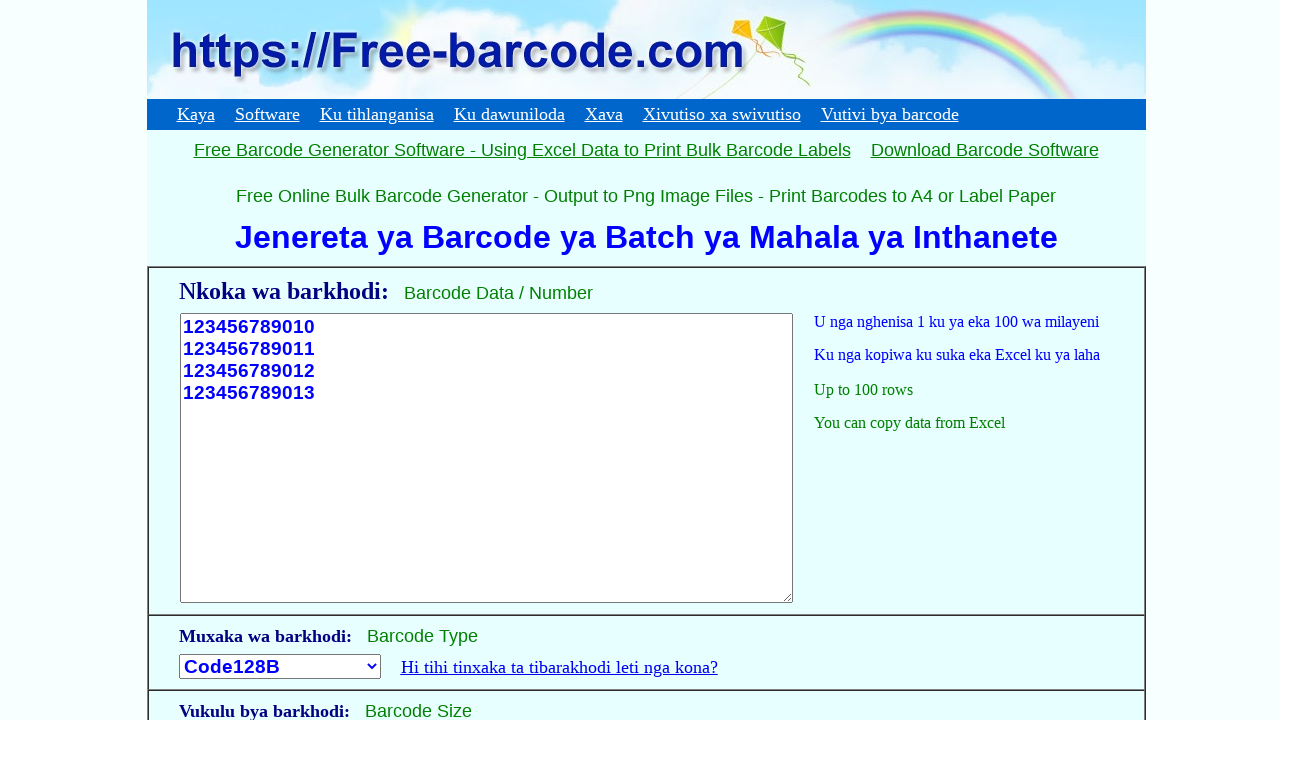

--- FILE ---
content_type: text/html
request_url: https://free-barcode.com/barcodedzg/index.asp
body_size: 51129
content:
<html>

<head>
<title>Jenereta ya Barcode ya Batch ya Mahala ya Inthanete</title>
<META name="keywords" CONTENT="Barcode, khodi ya QR, jeneretara ya mahala ya tibarkhodi ya inthanete, ku tsarisiwa ka tibarkhodi ta EAN, khodi ya tibarkhodi ya mahala, barkhodi ya inthanete, ku dawuniloda ka tibarkhodi">
<META name="description" CONTENT="Jenereta ya tibarkhodi ya mahala ya inthanete, yi tirhisa datha ya Excel ku tumbuluxa tibarkhodi hi swiyenge, yi seketela tinxaka ta tibarkhodi leti tirhisiwaka ngopfu, ku katsa na UPC, Code128, Code39, EAN, ISBN, PDF417, QR Code na tinxaka tin'wana ta 36 ta tibarkhodi">
<link rel="shortcut icon" href="images/barcode.ico" type="image/x-icon">
<link rel="canonical" href="https://free-barcode.com/barcodedzg/index.asp"/>
<!-- Global Site Tag (gtag.js) - Google Analytics -->
<script async src="https://www.googletagmanager.com/gtag/js?id=UA-107347873-2"></script>
<script>
  window.dataLayer = window.dataLayer || [];
  function gtag(){dataLayer.push(arguments)};
  gtag('js', new Date());

  gtag('config', 'UA-107347873-2');
</script>
<meta http-equiv="Content-Type" content="text/html; charset=utf-8">
</head>

<body topmargin="0" leftmargin="0" rightmargin="0" bottommargin="0">
	
<table border="0" width="101%" cellspacing="0" cellpadding="0" id="table1" bgcolor="#F7FFFF">
	<tr>
		<td align="center" valign="top">
		<table border="0" width="999" cellspacing="0" cellpadding="0" id="table2" height="136">
			<tr>
				<td background="images/barcodetitle.jpg" height="99"><a name="Home"></a></td>
			</tr>
			<tr>
				<td height="28" bgcolor="#0066CC">
				<p style="margin-left: 30px; margin-top: 5px; margin-bottom: 5px">
				<font color="#FFFFFF" size="4">
				<a target="_blank" href="https://Free-Barcode.com">
				<font color="#FFFFFF">Kaya</font></a>&nbsp;&nbsp;&nbsp;
				<a target="_blank" href="https://free-barcode.com/NewProVersion.asp?ff=DZG">
				<font color="#FFFFFF">Software</font></a>&nbsp;&nbsp;&nbsp;
				<a href="#contact"><font color="#FFFFFF">Ku tihlanganisa</font></a>&nbsp;&nbsp;&nbsp;
				<a target="_blank" href="https://free-barcode.com/download.asp?ff=DZG">
				<font color="#FFFFFF">Ku dawuniloda</font></a>&nbsp;&nbsp;&nbsp;
				<a target="_blank" href="https://free-barcode.com/buynow.asp?ff=DZG">
				<font color="#FFFFFF">Xava</font></a>&nbsp;&nbsp;&nbsp;
				<a target="_blank" href="https://free-barcode.com/faq.asp?ff=DZG">
				<font color="#FFFFFF">Xivutiso xa swivutiso</font></a>&nbsp;&nbsp;&nbsp;
				<a target="_blank" href="barcodetechdzg.asp">
				<font color="#FFFFFF">Vutivi bya barcode</font></a>				
				</font></td>
			</tr>
			<tr>
				<td bgcolor="#E8FFFF">
				<h2 style="margin-top:10px; margin-bottom:10px"  align="center">
				<span style="font-weight: 400"><font face="Arial" size="4" color="#008000">
				<a href="https://free-barcode.com/help/how-to-start.asp">
				<font color="#008000">Free Barcode Generator Software - Using Excel Data to Print Bulk Barcode 
				Labels</font></a>&nbsp;&nbsp;&nbsp;
				<a href="https://free-barcode.com/download.asp">
				<font color="#008000">Download Barcode Software</font></a></font></span></h2>
				</td>
			</tr>			<tr>
				<td bgcolor="#E8FFFF">
				<h2 style="margin-top:15px; margin-bottom:0"  align="center">
				<span style="font-weight: 400"><font face="Arial" size="4" color="#008000">Free Online Bulk Barcode Generator - Output to Png Image Files - Print Barcodes to A4 or Label Paper</font></span></h2>
				<h1 style="margin-top:12px; margin-bottom:10px" align="center">
				<font face="Arial" color="#0000FF">Jenereta ya Barcode ya Batch ya Mahala ya Inthanete</font></h1>
				</td>
			</tr>
			<tr>
				<td bgcolor="#E8FFFF">
				
<form target="_blank" action="indexprinta428dzg.asp">
	<table border="1" width="100%" cellspacing="0" cellpadding="0" bordercolorlight="#008000" bordercolordark="#FFFFFF">
		<tr>
			<td>
			<p style="margin-left: 30px; margin-top: 10px; margin-bottom: 0">
			<b><font size="5" color="#000080">Nkoka wa barkhodi:</font></b><font face="Arial" size="4" color="#008000">&nbsp;&nbsp;&nbsp;Barcode Data / Number</font></p>
			<table border="0" width="100%" cellspacing="1" cellpadding="0">
				<tr>
					<td align="left" valign="top">
					<p style="margin-left: 30px; margin-top: 7px; margin-bottom: 10">
			        <textarea rows="13" name="bc1" cols="54" style="font-family: Arial; font-weight: bold; color:#0000FF; font-size:14pt">123456789010
123456789011
123456789012
123456789013</textarea></td>
					<td width="472" align="left" valign="top">
					<p style="margin-left: 20px; margin-top: 7px; margin-bottom: 0">
					<font color="#0000FF">U nga nghenisa 1 ku ya eka 100 wa milayeni</font></p>
					<p style="margin-left: 20px; margin-top: 15px; margin-bottom: 0">
					<font color="#0000FF">Ku nga kopiwa ku suka eka Excel ku ya laha</font>
					<p style="margin-left: 20px; margin-top: 17px; margin-bottom: 0">
					<font color="#008000">Up to 100 rows</font></p>
					<p style="margin-left: 20px; margin-top: 15px; margin-bottom: 0">
					<font color="#008000">You can copy data from Excel</font>					
					</td>
				</tr>
			</table>
			</td>
		</tr>

		<tr>
			<td>
			<p style="margin-left: 30px; margin-top: 10px; margin-bottom: 0">
			<b><font size="4" color="#000080">Muxaka wa barkhodi:</font></b><font face="Arial" size="4" color="#008000">&nbsp;&nbsp;&nbsp;Barcode Type</font></p>
			<p style="margin-left: 30px; margin-top: 7px; margin-bottom: 10px">
		    <select size="1" name="bc2" style="font-family: Arial; font-weight: bold; color:#0000FF; font-size:14pt">
<option value="0">EAN-13</option><option value="1">EAN-8</option><option value="2">EAN-5</option><option value="3">EAN-2</option><option value="4">UPC-A</option><option value="5">UPC-E</option><option value="6">Code39</option><option value="7">Code39Ext</option><option value="8">Code128</option><option value="9">Code128A</option><option selected value="10">Code128B</option><option value="11">Code128C</option><option value="12">EAN-128</option><option value="13">ISSN</option><option value="14">ISBN</option><option value="15">Codebar</option><option value="16">Custom</option><option value="17">Interleaved 2of5</option><option value="18">Code 25</option><option value="19">POSTNet</option><option value="20">Post2/5</option><option value="21">Code93</option><option value="22">Plessey</option><option value="23">MSI Plessey</option><option value="24">PDF417</option><option value="25">Code11</option><option value="26">PLANET</option><option value="27">4-state</option><option value="28">ITF-14</option><option value="29">EAN-14</option><option value="30">DataMatrix</option><option value="31">IATA</option><option value="32">USPSIntelligentMail</option><option value="33">QR Code</option>
		    </select><font size="4" color="#0000FF">&nbsp;&nbsp;&nbsp; <u> 
		    <a target="_blank" href="https://free-barcode.com/Barcode-types.asp?ff=DZG">Hi tihi tinxaka ta tibarakhodi leti nga kona?</a></u></font>			
			</td>
		</tr>

		<tr>
			<td>
			<p style="margin-left: 30px; margin-top: 10px; margin-bottom: 0">
			<b><font size="4" color="#000080">Vukulu bya barkhodi:</font></b><font face="Arial" size="4" color="#008000">&nbsp;&nbsp;&nbsp;Barcode Size</font></p>
			<p style="margin-left: 30px; margin-top: 7px; margin-bottom: 10px">
			<input name="bc3" size="5" style="font-family: Arial; font-weight: bold; color:#0000FF; font-size:14pt" value="2.5">
			<font size="5" color="#0000FF">&nbsp;/&nbsp; </font>
			<input name="bc4" size="5" style="font-family: Arial; font-weight: bold; color:#0000FF; font-size:14pt" value="1.05">
			<font size="4" color="#0000FF">&nbsp;ku anama / ku leha&nbsp;&nbsp;&nbsp;</font>
			<select size="1" name="bc9" style="font-family: Arial; font-weight: bold; color:#0000FF; font-size:14pt">
<option selected value="1">intshi</option><option value="2">cm</option><option value="3">pikseli</option>		
			</select>
			</td>
		</tr>

		<tr>
			<td>
			<p style="margin-left: 30px; margin-top: 10px; margin-bottom: 0">
			<b><font size="4" color="#000080">Tsalwa leri nga ehansi ka barkhodi:</font></b><font face="Arial" size="4" color="#008000">&nbsp;&nbsp;&nbsp;Show Text Under Barcode</font></p>
			<p style="margin-left: 30px; margin-top: 7px; margin-bottom: 10px">
			<font size="4" color="#0000FF">
<input type="radio" name="bc5" value="11" checked>Ina&nbsp;&nbsp;&nbsp;<input type="radio" name="bc5" value="22">E-e&nbsp;&nbsp;&nbsp;	
			</font>
			</td>
		</tr>

		<tr>
			<td>
			<p style="margin-left: 30px; margin-top: 10px; margin-bottom: 0">
			<b><font size="4" color="#000080">Ku engeteriwa ka ku anama ka barkhodi:</font></b><font face="Arial" size="4" color="#008000">&nbsp;&nbsp;&nbsp;Stretch Barcode Width</font></p>
			<p style="margin-left: 30px; margin-top: 7px; margin-bottom: 10px">
			<font size="4" color="#0000FF">
<input type="radio" name="bc6" value="11" checked>Ina&nbsp;&nbsp;&nbsp;<input type="radio" name="bc6" value="22">E-e&nbsp;&nbsp;&nbsp;
			</font>
			</td>
		</tr>

		<tr>
			<td>
			<p style="margin-left: 30px; margin-top: 10px; margin-bottom: 0">
			<b><font size="4" color="#000080">Vukulu bya Font/Font:</font></b><font face="Arial" size="4" color="#008000">&nbsp;&nbsp;&nbsp;Font Name / Size</font></p>
			<p style="margin-left: 30px; margin-top: 7px; margin-bottom: 10px">
		    <select size="1" name="bc7" style="font-family: Arial; font-weight: bold; color:#0000FF; font-size:14pt">
<option value="Agency FB">Agency FB</option><option selected value="Arial">Arial</option><option value="Arial Baltic">Arial Baltic</option><option value="Arial Black">Arial Black</option><option value="Arial CE">Arial CE</option><option value="Arial CYR">Arial CYR</option><option value="Arial Greek">Arial Greek</option><option value="Arial Narrow">Arial Narrow</option><option value="Arial Rounded MT Bold">Arial Rounded MT Bold</option><option value="Arial TUR">Arial TUR</option><option value="Batang">Batang</option><option value="BatangChe">BatangChe</option><option value="Blackadder ITC">Blackadder ITC</option><option value="Bodoni MT">Bodoni MT</option><option value="Bodoni MT Black">Bodoni MT Black</option><option value="Bodoni MT Condensed">Bodoni MT Condensed</option><option value="Book Antiqua">Book Antiqua</option><option value="Bookman Old Style">Bookman Old Style</option><option value="Bookshelf Symbol 7">Bookshelf Symbol 7</option><option value="Bradley Hand ITC">Bradley Hand ITC</option><option value="Calibri">Calibri</option><option value="Calisto MT">Calisto MT</option><option value="Cambria">Cambria</option><option value="Cambria Math">Cambria Math</option><option value="Candara">Candara</option><option value="Castellar">Castellar</option><option value="Century Gothic">Century Gothic</option><option value="Century Schoolbook">Century Schoolbook</option><option value="Comic Sans MS">Comic Sans MS</option><option value="Consolas">Consolas</option><option value="Constantia">Constantia</option><option value="Copperplate Gothic Bold">Copperplate Gothic Bold</option><option value="Copperplate Gothic Light">Copperplate Gothic Light</option><option value="Corbel">Corbel</option><option value="Courier New">Courier New</option><option value="Courier New Baltic">Courier New Baltic</option><option value="Courier New CE">Courier New CE</option><option value="Courier New CYR">Courier New CYR</option><option value="Courier New Greek">Courier New Greek</option><option value="Courier New TUR">Courier New TUR</option><option value="Curlz MT">Curlz MT</option><option value="Dotum">Dotum</option><option value="DotumChe">DotumChe</option><option value="Edwardian Script ITC">Edwardian Script ITC</option><option value="Elephant">Elephant</option><option value="Engravers MT">Engravers MT</option><option value="Eras Bold ITC">Eras Bold ITC</option><option value="Eras Demi ITC">Eras Demi ITC</option><option value="Eras Light ITC">Eras Light ITC</option><option value="Eras Medium ITC">Eras Medium ITC</option><option value="Estrangelo Edessa">Estrangelo Edessa</option><option value="Felix Titling">Felix Titling</option><option value="Forte">Forte</option><option value="Franklin Gothic Book">Franklin Gothic Book</option><option value="Franklin Gothic Demi">Franklin Gothic Demi</option><option value="Franklin Gothic Demi Cond">Franklin Gothic Demi Cond</option><option value="Franklin Gothic Heavy">Franklin Gothic Heavy</option><option value="Franklin Gothic Medium">Franklin Gothic Medium</option><option value="Franklin Gothic Medium Cond">Franklin Gothic Medium Cond</option><option value="French Script MT">French Script MT</option><option value="Garamond">Garamond</option><option value="Gautami">Gautami</option><option value="Georgia">Georgia</option><option value="Gigi">Gigi</option><option value="Gill Sans MT">Gill Sans MT</option><option value="Gill Sans MT Condensed">Gill Sans MT Condensed</option><option value="Gill Sans MT Ext Condensed Bold">Gill Sans MT Ext Condensed Bold</option><option value="Gill Sans Ultra Bold">Gill Sans Ultra Bold</option><option value="Gill Sans Ultra Bold Condensed">Gill Sans Ultra Bold Condensed</option><option value="Gloucester MT Extra Condensed">Gloucester MT Extra Condensed</option><option value="Goudy Old Style">Goudy Old Style</option><option value="Goudy Stout">Goudy Stout</option><option value="Gulim">Gulim</option><option value="GulimChe">GulimChe</option><option value="Gungsuh">Gungsuh</option><option value="GungsuhChe">GungsuhChe</option><option value="Haettenschweiler">Haettenschweiler</option><option value="Impact">Impact</option><option value="Imprint MT Shadow">Imprint MT Shadow</option><option value="Kartika">Kartika</option><option value="Latha">Latha</option><option value="Lucida Console">Lucida Console</option><option value="Lucida Sans">Lucida Sans</option><option value="Lucida Sans Typewriter">Lucida Sans Typewriter</option><option value="Lucida Sans Unicode">Lucida Sans Unicode</option><option value="Maiandra GD">Maiandra GD</option><option value="Mangal">Mangal</option><option value="Marlett">Marlett</option><option value="Microsoft Sans Serif">Microsoft Sans Serif</option><option value="MingLiU">MingLiU</option><option value="Modern">Modern</option><option value="Monotype Corsiva">Monotype Corsiva</option><option value="MS Gothic">MS Gothic</option><option value="MS Mincho">MS Mincho</option><option value="MS Outlook">MS Outlook</option><option value="MS PGothic">MS PGothic</option><option value="MS PMincho">MS PMincho</option><option value="MS Reference Sans Serif">MS Reference Sans Serif</option><option value="MS Reference Specialty">MS Reference Specialty</option><option value="MS Sans Serif">MS Sans Serif</option><option value="MS UI Gothic">MS UI Gothic</option><option value="MV Boli">MV Boli</option><option value="OCR A Extended">OCR A Extended</option><option value="Palace Script MT">Palace Script MT</option><option value="Palatino Linotype">Palatino Linotype</option><option value="Papyrus">Papyrus</option><option value="Perpetua">Perpetua</option><option value="Perpetua Titling MT">Perpetua Titling MT</option><option value="PMingLiU">PMingLiU</option><option value="Pristina">Pristina</option><option value="Raavi">Raavi</option><option value="Rage Italic">Rage Italic</option><option value="Rockwell">Rockwell</option><option value="Rockwell Condensed">Rockwell Condensed</option><option value="Rockwell Extra Bold">Rockwell Extra Bold</option><option value="Roman">Roman</option><option value="Script">Script</option><option value="Script MT Bold">Script MT Bold</option><option value="Shruti">Shruti</option><option value="Sylfaen">Sylfaen</option><option value="Symbol">Symbol</option><option value="Tahoma">Tahoma</option><option value="Times New Roman">Times New Roman</option><option value="Times New Roman Baltic">Times New Roman Baltic</option><option value="Times New Roman CE">Times New Roman CE</option><option value="Times New Roman CYR">Times New Roman CYR</option><option value="Times New Roman Greek">Times New Roman Greek</option><option value="Times New Roman TUR">Times New Roman TUR</option><option value="Trebuchet MS">Trebuchet MS</option><option value="Tunga">Tunga</option><option value="Tw Cen MT">Tw Cen MT</option><option value="Tw Cen MT Condensed">Tw Cen MT Condensed</option><option value="Tw Cen MT Condensed Extra Bold">Tw Cen MT Condensed Extra Bold</option><option value="Verdana">Verdana</option><option value="Vrinda">Vrinda</option><option value="Webdings">Webdings</option><option value="Wingdings">Wingdings</option><option value="Wingdings 2">Wingdings 2</option><option value="Wingdings 3">Wingdings 3</option>
		    </select>
		    <font size="3" color="#0000FF">&nbsp;/&nbsp;</font> 
		    <select size="1" name="bc8" style="font-family: Arial; font-weight: bold; color:#0000FF; font-size:14pt">
<option value="5">5</option><option value="6">6</option><option value="7">7</option><option value="8">8</option><option value="9">9</option><option value="10">10</option><option value="11">11</option><option value="12">12</option><option value="13">13</option><option value="14">14</option><option selected value="15">15</option><option value="16">16</option><option value="17">17</option><option value="18">18</option><option value="19">19</option><option value="20">20</option><option value="21">21</option><option value="22">22</option><option value="23">23</option><option value="24">24</option><option value="25">25</option><option value="26">26</option><option value="27">27</option><option value="28">28</option><option value="29">29</option><option value="30">30</option><option value="31">31</option><option value="32">32</option><option value="33">33</option><option value="34">34</option><option value="35">35</option><option value="36">36</option><option value="37">37</option><option value="38">38</option><option value="39">39</option><option value="40">40</option><option value="41">41</option><option value="42">42</option><option value="43">43</option><option value="44">44</option><option value="45">45</option><option value="46">46</option><option value="47">47</option><option value="48">48</option><option value="49">49</option><option value="50">50</option><option value="51">51</option><option value="52">52</option><option value="53">53</option><option value="54">54</option><option value="55">55</option><option value="56">56</option><option value="57">57</option><option value="58">58</option><option value="59">59</option><option value="60">60</option><option value="61">61</option><option value="62">62</option><option value="63">63</option><option value="64">64</option><option value="65">65</option><option value="66">66</option><option value="67">67</option><option value="68">68</option><option value="69">69</option><option value="70">70</option><option value="71">71</option><option value="72">72</option>
		    </select>
			</td>
		</tr>

		<tr>
			<td>
			<p style="margin-left: 30px; margin-top: 10px; margin-bottom: 0">
			<b><font size="4" color="#000080">Swiyimiso swa vuhumelerisi:</font></b><font face="Arial" size="4" color="#008000">&nbsp;&nbsp;&nbsp;Output to Images / Printing Setup</font></p>
			<p style="margin-left: 30px; margin-top: 7px; margin-bottom: 10px">
		    <input type="radio" value="IMG" name="R1" checked><font size="3" color="#0000FF">Ku tumbuluxa xifaniso xa barkhodi&nbsp;&nbsp<input type="radio" value="A" name="R1">Printa eka phepha ra A4&nbsp;&nbsp<input type="radio" value="46" name="R1">Printa ku ya eka phepha ra lebula&nbsp;&nbsp</font>
			</td>
		</tr>

		<tr>
			<td>
			<p style="margin-left: 30px; margin-top: 10px; margin-bottom: 10px">
		    <select size="1" name="bc10" style="font-family: Arial; font-weight: bold; color:#0000FF; font-size:14pt">
<option value="0">0</option><option value="1">1</option><option value="2">2</option><option value="3">3</option><option value="4">4</option><option value="5">5</option><option value="6">6</option><option value="7">7</option><option value="8">8</option><option value="9">9</option><option value="10">10</option><option value="11">11</option><option value="12">12</option><option value="13">13</option><option value="14">14</option><option value="15">15</option><option value="16">16</option><option value="17">17</option><option value="18">18</option><option value="19">19</option><option value="20">20</option><option value="21">21</option><option value="22">22</option><option value="23">23</option><option value="24">24</option><option value="25">25</option><option selected value="0">0</option>			
		    </select>
		    <font color="#0000FF" size="4">Xiphemu xa ximatsi&nbsp;&nbsp;&nbsp;&nbsp;&nbsp;</font>
		    <select size="1" name="bc11" style="font-family: Arial; font-weight: bold; color:#0000FF; font-size:14pt">
<option value="0">0</option><option value="1">1</option><option value="2">2</option><option value="3">3</option><option value="4">4</option><option value="5">5</option><option value="6">6</option><option value="7">7</option><option value="8">8</option><option value="9">9</option><option value="10">10</option><option value="11">11</option><option value="12">12</option><option value="13">13</option><option value="14">14</option><option value="15">15</option><option value="16">16</option><option value="17">17</option><option value="18">18</option><option value="19">19</option><option value="20">20</option><option value="21">21</option><option value="22">22</option><option value="23">23</option><option value="24">24</option><option value="25">25</option><option selected value="0">0</option>				
		    </select>
		    <font color="#0000FF" size="4">Margin ya le henhla&nbsp;&nbsp;&nbsp;</font><font face="Arial" size="4" color="#008000">Left / Top Margin</font>
			</td>
		</tr>

		<tr>
			<td>
			<table border="0" width="100%" cellspacing="0" cellpadding="0">
				<tr>
					<td width="180">
					<p style="margin-left: 30px; margin-top: 0px; margin-bottom: 0">
					<font color="#000080">Nhlawulo wo kandziyisa hi ku kongoma</font></td>
					<td>
					<p style="margin-top: 5px; margin-bottom: 0">
					<font color="#000080">Nghenisa milayeni ya 1 ku ya eka 16 ivi u kandziyisa barkhodi ya 2*8 eka phepha ra A4.</font></p>
					<p style="margin-top: 5px; margin-bottom: 5">
					<font color="#000080">Nghenisa 1 ku ya eka 100 wa milayeni ku kandziyisa barkhodi eka phepha ra lebula ya roll.</font></td>
				</tr>
				<tr>
					<td width="180">
					<p style="margin-left: 30px; margin-top: 0px; margin-bottom: 0">
					<font color="#008000">For directly</font>
					<p style="margin-left: 30px; margin-top: 0px; margin-bottom: 0">
					<font color="#008000">printing</font></td>					
					<td>
					<p style="margin-top: 5px; margin-bottom: 0">
					<font color="#008000">Enter 1-16 rows data to print 2X8=16 barcodes to A4 paper.</font></p>
					<p style="margin-top: 5px; margin-bottom: 5">
					<font color="#008000">Enter 1-100 rows data to print to label Paper.</font></td>
				</tr>				
			</table>
			</td>
		</tr>
	</table>
	<p style="margin-left: 30px; margin-top: 25px; margin-bottom: 5px"><input type="submit" style="font-family: Arial; font-weight: bold; color:#0000FF; font-size:18pt" value="     Endla barkhodi     " name="B1"><font face="Arial" size="4" color="#008000">&nbsp;&nbsp;&nbsp;Submit To Generate Barcodes</font></p>
</form>				
				
				
				
				</td>
			</tr>
			<tr>
				<td bgcolor="#E8FFFF">
				<p style="margin-left: 30px; margin-top: 5; margin-bottom: 0">
				<b><font color="#000080">Loko nhlawulo wo kandziyisa wu hlawuriwile: </font></b></p>
				<p style="margin-left: 30px; margin-right: 10px; margin-top: 10; margin-bottom: 15px">
				<font color="#000080">Tiklika buti leyi, nongonoko wu ta pfula tluka ro gandlisa, kutani u tikhoma menyu yo gandlisa ya browser ku sungula ku gandlisa.</font></td>
			</tr>
			<tr>
				<td bgcolor="#0066CC">
				&nbsp;</td>
			</tr>
			<tr>
				<td bgcolor="#E8FFFF" align="center">
				<p style="margin-top: 10px; margin-bottom: 0"><font face="Arial" size="4" color="#008000"><a target="_blank" href="https://download.cnet.com/free-barcode-generator/alternatives/windows/"><font color="#008000">Recommended by CNET</font></a>:  Desktop version of free barcode software – Offline use, More powerful</font>
				<p style="margin-top: 10px; margin-bottom: 0"><b>
				<font size="5" color="#FF0000">Ku ringanyetiwa: Vuhundzuluxi bya desktop bya software ya mahala ya tibarkhodi</font></b></td>
			</tr>
			<tr>
				<td bgcolor="#E8FFFF" align="center">
				<p style="margin-top: 10px; margin-bottom: 10"><b>
				<font color="#008000" size="4">Ku tirhisiwa ehandle ka inthanete, mintirho ya matimba swinene</font></b></td>
			</tr>
			<tr>
				<td bgcolor="#FFFF99" align="center">
												<p align="center" style="margin-top: 12px; margin-bottom: 17px">
						<u><b><font size="6" color="#0000FF">
						<a target="_blank" href="https://free-barcode.com?ff=DZG">
						https://Free-barcode.com</a></font></b></u></td>
			</tr>
			<tr>
				<td bgcolor="#E8FFFF">
				<p style="margin-left: 30px; margin-top: 5px; margin-bottom: 5px">
				<b><font size="5" color="#008000">Sofwere leyi ya tibarakhodi yi na tivhidiyo tinharhu</font></b></td>
			</tr>
			<tr>
				<td bgcolor="#FFFF99">
				<p style="margin-left: 30px; margin-top: 5px; margin-bottom: 5px">
				<font color="#000080" size="4"><b>Vuhundzuluxi bya ntolovelo: &nbsp;&nbsp;&nbsp;&nbsp;&nbsp;&nbsp;&nbsp;&nbsp;&nbsp;
				</b>
				<a target="_blank" href="https://free-barcode.com/download.asp?ff=DZG">Ku dawuniloda mahala</a></font></td>
			</tr>
			<tr>
				<td bgcolor="#E8FFFF">
				<p style="margin-left: 70px; margin-top: 5px; margin-bottom: 0">
				<font color="#800080">1. Ku gandlisa hi ntlawa malebvu yo olova ya tibarakhodi hi ku tirhisa datha ya Excel.</font></p>
				<p style="margin-left: 70px; margin-top: 5px; margin-bottom: 0">
				<font color="#800080">2. Yi nga kandziyisa eka tiprinta leti tolovelekeke ta laser kumbe inkjet, kumbe eka tiprinta ta malebvu ya tibarkhodi ta xiphurofexinali.</font></p>
				<p style="margin-left: 70px; margin-top: 5px; margin-bottom: 5px">
				<font color="#800080">3. A swi bohi ku dizayina malebvu, ntsena swiyimiso swo olova, u nga kandziyisa malebvu ya tibarakhodi hi ku kongoma.</font></td>
			</tr>
			<tr>
				<td bgcolor="#E8FFFF">
				<p style="margin-left: 70px; margin-top: 5px; margin-bottom: 5px">
				<img border="0" src="images/stdbarcodegenerator.jpg" width="742" height="276"></td>
			</tr>
			<tr>
				<td bgcolor="#FFFF99">
				<p style="margin-left: 30px; margin-top: 5px; margin-bottom: 5px">
				<font color="#000080" size="4"><b>Vuhundzuluxeri bya xiphurofexinali: &nbsp;&nbsp;&nbsp;&nbsp;&nbsp;&nbsp;&nbsp;&nbsp;&nbsp;
				</b>
				<a target="_blank" href="https://free-barcode.com/download.asp?ff=DZG">Ku dawuniloda mahala</a></font></td>
			</tr>
			<tr>
				<td bgcolor="#E8FFFF">
				<p style="margin-left: 70px; margin-top: 10px; margin-bottom: 0">
				<font color="#800080">1. Ku fana na vuhundzuluxeri bya ntolovelo, malebvu yo rharhangana swinene ya nga kandziyisiwa.</font></p>
				<p style="margin-left: 70px; margin-top: 5px; margin-bottom: 0">
				<font color="#800080">2. Yi seketela kwalomu ka tinxaka hinkwato ta tibarkhodi (1D2D).</font></p>
				<p style="margin-left: 70px; margin-top: 5px; margin-bottom: 5px">
				<font color="#800080">3. Yi nga fambisiwa hi layini ya swileriso ya DOS, naswona yi nga tlhela yi tirhisiwa na minongonoko yin'wana ku kandziyisa malebvu ya tibarkhodi.</font></td>
			</tr>
			<tr>
				<td bgcolor="#E8FFFF">
				<p style="margin-left: 70px; margin-top: 5px; margin-bottom: 5px">
				<img border="0" src="images/probarcodegenerator.jpg" width="742" height="276"></td>
			</tr>
			<tr>
				<td bgcolor="#FFFF99">
				<p style="margin-left: 30px; margin-top: 5px; margin-bottom: 5px">
				<font color="#000080" size="4"><b>Vuhundzuluxi bya dizayini ya lebula: &nbsp;&nbsp;&nbsp;&nbsp;&nbsp;&nbsp;&nbsp;&nbsp;&nbsp;
				</b>
				<a target="_blank" href="https://free-barcode.com/download.asp?ff=DZG">Ku dawuniloda mahala</a></font></td>
			</tr>
			<tr>
				<td bgcolor="#E8FFFF">
				<p style="margin-left: 70px; margin-top: 10px; margin-bottom: 0">
				<font color="#800080">1. Yi tirhisiwa ku dizayina na ku gandlisa hi ntlawa malebvu ya tibarakhodi yo rharhangana</font></p>
				<p style="margin-left: 70px; margin-top: 5px; margin-bottom: 0">
				<font color="#800080">2. Lebula yin'wana na yin'wana yi nga va na tibarkhodi to tala, tisethi to tala ta matsalwa, tipheteni na milayeni</font></p>
				<p style="margin-left: 70px; margin-top: 5px; margin-bottom: 5px">
				<font color="#800080">3. Nghenisa datha ya tibarkhodi eka tifomo hi tindlela to hambana leti tirhaka ku hunguta ntirho wa wena.</font></td>
			</tr>
			<tr>
				<td bgcolor="#E8FFFF">
				<p style="margin-left: 70px; margin-top: 5px; margin-bottom: 5px">
				<img border="0" src="images/designbarcodegenerator.jpg" width="742" height="276"></td>
			</tr>
			<tr>
				<td bgcolor="#FFFF99">
				<p style="margin-left: 30px; margin-top: 5px; margin-bottom: 5px">
				<font color="#000080" size="4"><b>Nkatsakanyo: </b></font></td>
			</tr>
			<tr>
				<td bgcolor="#E8FFFF">
				<p style="margin-left: 70px; margin-top: 5px; margin-bottom: 0">
				<font color="#800080">1. Software leyi yi na vuhundzuluxeri bya mahala bya nkarhi hinkwawo na vuhundzuluxeri lebyi heleleke.</font></p>
				<p style="margin-left: 70px; margin-top: 5px; margin-bottom: 0">
				<font color="#800080">2. Vuhundzuluxi bya mahala byi nga fikelela swilaveko swa vatirhisi vo tala.</font></p>
				<p style="margin-left: 70px; margin-top: 5px; margin-bottom: 5px">
				<font color="#800080">3. U nga kambela ntirho wa vuhundzuluxeri lebyi heleleke eka vuhundzuluxeri bya mahala.</font>
				<p style="margin-left: 70px; margin-top: 5px; margin-bottom: 5px">
				<font color="#800080">4. Hi ringanyeta leswaku u rhanga u kopa vuhundzuluxeri bya mahala.</font></td>
			</tr>
			<tr>
				<td bgcolor="#FFFF99">
				<p style="margin-top: 10px; margin-bottom: 10px" align="center">
				<u><b>
				<font size="5" color="#0000FF">
				<a target="_blank" href="https://free-barcode.com/download.asp?ff=DZG">Kopa vuhundzuluxeri bya mahala bya software ya tibarkhodi</a></font></b></u></td>
			</tr>
			<tr>
				<td bgcolor="#E8FFFF">
				<p style="margin-top: 10px; margin-bottom: 0" align="center">
				<b>
				<font size="4" color="#008000">Magoza ya vuxokoxoko bya ndlela yo tirhisa software leyi ya tibarakhodi</font></b><p align="center" style="margin-top: 10px; margin-bottom: 10px">
						<u><font size="6" color="#0000FF">
						<a target="_blank" href="https://free-barcode.com/HowtoMakeBarcode.asp?ff=DZG" style="font-size: 8pt; text-decoration: none">
						<font size="5"><u>
						https://free-barcode.com/HowtoMakeBarcode.asp</u></font></a></font></u></td>
			</tr>
			<tr>
				<td bgcolor="#0066CC">
				&nbsp;</td>
			</tr>
			<tr>
				<td bgcolor="#E8FFFF">
				&nbsp;</td>
			</tr>
			<tr>
				<td bgcolor="#FFFF99">
				<p style="margin-left: 30px; margin-top: 10px; margin-bottom: 10px">
				<font size="5" color="#FF0000"><b>Thekinoloji ya barcode na matimu ya yona ya nhluvukiso&nbsp;&nbsp;&nbsp;&nbsp;&nbsp;
				</b></font></p>
				<p style="margin-left: 30px; margin-top: 10px; margin-bottom: 10px">
				<u><a target="_blank" href="barcodetechdzg.asp"><font size="4" color="#0000FF"><b>Vutivi byo tala bya tibarakhodi</b></font></a></u></td>
			</tr>
<tr>	<td bgcolor="#E8FFFF">	<p style="margin-left: 30px; margin-right: 30px; margin-top: 20px; margin-bottom: 0">	<b><font color="#000080" size="4">Hi tihi tindlela tin'wana to hambana na ti-barcode?</font></b></p>	<p style="margin-left: 30px; margin-right: 30px; margin-top: 10px; margin-bottom: 0">	<font color="#000080">Ku na tindlela to tala to hambana na tibarkhodi, to fana na Bokodes, QR-Code, RFID, etc. Kambe a ti nge swi koti ku siva tibarkhodi hi ku helela Yin'wana na yin'wana yi na swipfuno na swiphiqo swa yona, ku ya hi swilaveko swa wena na swiyimo swa wena.</font></p>	<p style="margin-left: 30px; margin-right: 30px; margin-top: 10px; margin-bottom: 0">	<font color="#000080">Tibokode i tithegi ta data leti nga hlayisaka vuxokoxoko byo tala ku tlula tibarkhodi eka ndhawu yin'we Ti endliwile hi ntlawa lowu rhangelaka hi Ramesh Raskar eka MIT Media Lab Tibokode ti nga tekiwa hi khamera yihi na yihi ya xidijitali ya ntolovelo Ku hlaya,. ntsena ku kongomisa khamera eka infinity i ku hlanganisiwa ka marito.Tithegi tin'wana ta Bokodes ti nga tsariwa nakambe, naswona ti Bokodes leti nga tsariwaka nakambe ti vuriwa ti bocodes.</font></p>	<p style="margin-left: 30px; margin-right: 30px; margin-top: 10px; margin-bottom: 0">	<font color="#000080">Ti-Bokode ti na swin'wana leswinene na swo biha loko ti pimanisiwa na ti-barcode hi leswaku ti nga hlayisa data yo tala, ti nga hlayiwa ku suka eka ti-angle to hambana na mpfhuka, naswona ti nga tirhisiwa eka augmented reality, machine vision na Near field vuhlanganisi na tinsimu tin'wana.Xiphiqo xa Bokodes hileswaku switirhisiwa swo hlaya Bokodes swi lava rivoni ra LED na lens, hikokwalaho ntsengo wu le henhla naswona wu dya matimba yo tala Ntsengo wa vuhumelerisi bya malebvu ya Bokodes na wona wu le henhla ku tlula wa malebvu ya tibarkhodi. </font></p>	<p style="margin-left: 30px; margin-right: 30px; margin-top: 10px; margin-bottom: 0">	<font color="#000080">QR-Code entiyisweni i muxaka wa barcode, yi tlhela yi vuriwa 2D barcode Havumbirhi bya tona i ndlela yo hlayisa data, kambe ti na ku hambana kun'wana, swipfuno na swiphiqo QR-Code yi nga hlayisa Data yo tala,. ku katsa na matsalwa, swifaniso, tivhidiyo, na swin'wana, kasi tibarkhodi ti nga hlayisa tinomboro kumbe maletere ntsena loko yi onhakile hi xiphemu yi nga tiviwa, kasi tibarkhodi ti tala ku onhaka, QR-Code yi faneleka swinene eka ku hakela handle ko tihlanganisa, ku avelana, ku tiviwa na swiyimo swin'wana, kasi tibarkhodi ti faneleka swinene eka vulawuri na ku landzelerisa nhundzu.</font></p>	<p style="margin-left: 30px; margin-right: 30px; margin-top: 10px; margin-bottom: 0">	<font color="#000080">Hi ku ya hi thiyori, QR-Code yi nga siva mintirho hinkwayo ya tibarkhodi ta xiphemu xin'we Hambiswiritano, matirhiselo yo tala a ma lavi malebvu ya tibarkhodi ku hlayisa nhlayo leyikulu ya datha Xikombiso, malebvu ya tibarkhodi ya EAN ya nhundzu ya vuxavisi ya lava ntsena ku hlayisa 8 ku ya eka 13 Nomboro ntsena, hikwalaho a ku na xilaveko xo tirhisa QR-Code Ntsengo wo kandziyisa wa QR-Code na wona wu tlakukile nyana ku tlula wa tibarkhodi ta xiphemu xin'we, hikwalaho QR-Code a yi nge sivi tibarkhodi ta xiphemu xin'we hi ku helela. </font></p>	</td></tr><tr>	<td bgcolor="#E8FFFF">	<p style="margin-left: 30px; margin-right: 30px; margin-top: 20px; margin-bottom: 0">	<b><font color="#000080" size="4">Malunghana na barkhodi ya EAN-13</font></b></p>	<p style="margin-left: 30px; margin-right: 30px; margin-top: 10px; margin-bottom: 0">	<font color="#000080">EAN-13 i xifunengeto xa Nomboro ya Xihloko xa le Yuropa, protocol ya tibarkhodi na mpimanyeto lowu tirhisiwaka eka switolo leswikulu na tiindasitiri tin'wana ta vuxavisi.</font></p>	<p style="margin-left: 30px; margin-right: 30px; margin-top: 10px; margin-bottom: 0">	<font color="#000080">EAN-13 yi simekiwile hi ku ya hi mpimanyeto wa UPC-A lowu simekiweke hi United States Barkhodi ya EAN-13 yi na khodi yin'we ya tiko/xifundzha ku tlula barkhodi ya UPC-A leswaku yi ta fikelela swilaveko ya switirhisiwa swa matiko ya misava ku sukela hi 1974. It A ku ri fambiselo ro sungula ra tibarkhodi leri a ri tirhisiwa ku lulamisa swilo leswi endliweke eswitolo leswikulu.</font></p>	<p style="margin-left: 30px; margin-right: 30px; margin-top: 10px; margin-bottom: 0">	<font color="#000080">EAN-13 yi na khodi ya xirhangi, khodi ya vutivi bya muendli, khodi ya nchumu wa xiendliwa na khodi yo kambela, ntsengo wa 13 wa tidijithali, ku khoda ka yona ku landzelela nsinya wa nawu wa ku hlawuleka naswona ku nga tiyisisa leswaku a yi phindhiwi emisaveni hinkwayo.</font></p>	<p style="margin-left: 30px; margin-right: 30px; margin-top: 10px; margin-bottom: 0">	<font color="#000080">EAN International, leyi vuriwaka EAN, i nhlangano wa matiko ya misava lowu nga tirheliki ku endla vuvekisi lowu simekiweke hi 1977 naswona yi nga na ntsindza eBrussels, Belgium Xikongomelo xa wona i ku vumba na ku antswisa tibarkhodi ta nhundzu leti hlanganeke emisaveni hinkwayo Sisiteme ya tibarkhodi yi nyika vukorhokeri bya nkoka lowu engetelekeke ku antswisa vufambisi bya mphakelo wa mabindzu Tinhlengeletano ta yona ta swirho ti kumeka emisaveni hinkwayo.</font></p>	<p style="margin-left: 30px; margin-right: 30px; margin-top: 10px; margin-bottom: 0">	<font color="#000080">EAN-13 tibarkhodi ti tirhisiwa ngopfu eka switolo leswikulu na le ka tiindasitiri tin'wana ta vuxavisi.</font></p>	</td></tr><tr>	<td bgcolor="#E8FFFF">	<p style="margin-left: 30px; margin-right: 30px; margin-top: 20px; margin-bottom: 0">	<b><font color="#000080" size="4">Hi kwihi ku hambana exikarhi ka EAN-13 barcode na UPC-A barcode?</font></b></p>	<p style="margin-left: 30px; margin-right: 30px; margin-top: 10px; margin-bottom: 0">	<font color="#000080">EAN-13 barkhodi yi na khodi yin'we ya tiko/xifundzha ku tlula barkhodi ya UPC-A Entiyisweni, barkhodi ya UPC-A yi nga tekiwa tanihi mhaka yo hlawuleka ya barkhodi ya EAN-13, hi leswaku, dijiti yo sungula i Barkhodi ya EAN-13 yi vekiwile eka 0.</font></p>	<p style="margin-left: 30px; margin-right: 30px; margin-top: 10px; margin-bottom: 0">	<font color="#000080">EAN-13 barcode yi endliwe hi International Article Numbering Center naswona yi tirhisiwa hinkwako Ku leha ka khodi i 13 wa tidijithali, naswona tidijithali timbirhi to sungula ti kombisa khodi ya tiko kumbe ya xifundzha.</font></p>	<p style="margin-left: 30px; margin-right: 30px; margin-top: 10px; margin-bottom: 0">	<font color="#000080">UPC-Barkhodi yi endliwa hi Komiti ya Khodi ya Yunifomo ya United States naswona yi tirhisiwa ngopfu eUnited States na Canada Ku leha ka khodi i 12 wa tidijithali, naswona digiti yo sungula yi kombisa khodi ya sisiteme ya tinhlayo.</font></p>	<p style="margin-left: 30px; margin-right: 30px; margin-top: 10px; margin-bottom: 0">	<font color="#000080">EAN-13 barcode na UPC-A barcode swi na xivumbeko lexi fanaka na ndlela yo tiyisisa, na ku languteka loku fanaka.</font></p>	<p style="margin-left: 30px; margin-right: 30px; margin-top: 10px; margin-bottom: 0">	<font color="#000080">EAN-13 barcode i superset ya UPC-A barcode naswona yi fambisana na UPC-A barcode.</font></p>	<p style="margin-left: 30px; margin-right: 30px; margin-top: 10px; margin-bottom: 0">	<font color="#000080">Loko ndzi ri na khodi ya UPC, xana ndza ha lava ku endla xikombelo xa EAN?</font></p>	<p style="margin-left: 30px; margin-right: 30px; margin-top: 10px; margin-bottom: 0">	<font color="#000080">A ku na xilaveko.UPC na EAN havumbirhi bya tona ti nga tiveka ka nhundzu .Loko u lava ku kandziyisa barkhodi ya 13 ya tidijithali, u nga engetela nomboro ya 0 emahlweni ka khodi ya UPC.</font></p>	<p style="margin-left: 30px; margin-right: 30px; margin-top: 10px; margin-bottom: 0">	<font color="#000080">UPC-A tibarkhodi ti nga hundzuriwa ti va tibarkhodi ta EAN-13 hi ku prepending 0. Xikombiso, barkhodi ya EAN-13 leyi fambelanaka ya barkhodi ya UPC-A (012345678905) i (0012345678905 Ku endla leswi swi tiyisisa Ku fambisana na Tibarakhodi ta UPC-A.</font></p>	</td></tr><tr>	<td bgcolor="#E8FFFF">	<p style="margin-left: 30px; margin-right: 30px; margin-top: 20px; margin-bottom: 0">	<b><font color="#000080" size="4">Malunghana na barkhodi ya UPC-A</font></b></p>	<p style="margin-left: 30px; margin-right: 30px; margin-top: 10px; margin-bottom: 0">	<font color="#000080">UPC-A i xikombiso xa barcode lexi tirhisiwaka ku landzelela swilo eswitolo naswona xi tirhisiwa ntsena eUnited States na Canada xi na 12 wa tidijithali naswona nchumu wun'wana na wun'wana wu na khodi yo hlawuleka.</font></p>	<p style="margin-left: 30px; margin-right: 30px; margin-top: 10px; margin-bottom: 0">	<font color="#000080">Yi vumbiwile hi Huvo ya Khodi ya Yunifomo eUnited States hi 1973, yi tumbuluxiwile hi ku hlanganyela na IBM, naswona yi tirhisiwile ku sukela hi 1974. I sisiteme yo sungula ya tibarakhodi leyi tirhisiwaka ku lulamisa swikumiwa eka switolo leswikulu barkhodi ya UPC-A yi skeniwile eka khawunta yo xava mali exitolo lexikulu xa le Troys Marsh.</font></p>	<p style="margin-left: 30px; margin-right: 30px; margin-top: 10px; margin-bottom: 0">	<font color="#000080">Xivangelo xa leswaku barkhodi ya UPC-A yi tirhisiwa eka switolo leswikulu hileswi yi nga hatlisaka, hi ku kongoma na hi ku olova ku vona vuxokoxoko bya swikumiwa, ku fana na nxavo, nhundzu, vholumo ya ku xavisiwa, na swin'wana.</font></p>	<p style="margin-left: 30px; margin-right: 30px; margin-top: 10px; margin-bottom: 0">	<font color="#000080">UPC-Barkhodi yi na 12 wa tidijithali, laha tidijithali ta 6 to sungula ti yimelaka khodi ya muendli, tidijithali ta 5 to hetelela ti yimela khodi ya xiendliwa, naswona digiti yo hetelela i digiti yo kambela Hi ndlela leyi, hina ntsena need to scan the barcode at the supermarket checkout counter , u nga ha hatlisa u kuma rungula ra nxavo wa swilo ni rungula ra nhundzu, leswi antswisaka swinene ku tirha kahle ka vaxavisi va le switolo leswikulu.</font></p>	<p style="margin-left: 30px; margin-right: 30px; margin-top: 10px; margin-bottom: 0">	<font color="#000080">UPC-A barcode yi tirhisiwa ngopfu eka timakete ta United States na Canada, kasi matiko man'wana na swifundzha swi tirhisa ti barcode ta EAN-13 Ku hambana exikarhi ka tona hileswaku barcode ya EAN-13 yi na khodi yin'we ya tiko yin'wana.</font></p>	</td></tr><tr>	<td bgcolor="#E8FFFF">	<p style="margin-left: 30px; margin-right: 30px; margin-top: 20px; margin-bottom: 0">	<b><font color="#000080" size="4">Malunghana na Khodi-128 barkhodi</font></b></p>	<p style="margin-left: 30px; margin-right: 30px; margin-top: 10px; margin-bottom: 0">	<font color="#000080">Barkhodi ya Khodi-128 yi endliwile hi COMPUTER IDENTICS hi 1981. I barkhodi ya maletere ya tialfabete na tinomboro leyi yaka emahlweni ya ku leha loku cinca-cincaka.</font></p>	<p style="margin-left: 30px; margin-right: 30px; margin-top: 10px; margin-bottom: 0">	<font color="#000080">Barkhodi ya Khodi-128 yi vumbiwa hi ndhawu leyi nga riki na nchumu, mfungho wo sungula, ndhawu ya datha, xihlawulekisi xo kambela na xihehlo Yi na swiyengentsongo swinharhu, ku nga A, B na C, leswi nga yimelaka tisethi to hambana ta swihlawulekisi. Yi nga tlhela yi tirhisiwa ku fikelela ku khoda ka swiyimo swo tala hi ku hlawula swihlawulekisi swo sungula, swihlawulekisi swa sete ya khodi, na swihlawulekisi swa ku hundzula.</font></p>	<p style="margin-left: 30px; margin-right: 30px; margin-top: 10px; margin-bottom: 0">	<font color="#000080">Yi kota ku khoda swihlawulekisi hinkwaswo swa khodi ya ASCII swa 128, ku katsa na tinomboro, maletere, swikombiso na swihlawulekisi swo lawula, kutani yi nga yimela swihlawulekisi hinkwaswo eka khibhodi ya khompyuta.</font></p>	<p style="margin-left: 30px; margin-right: 30px; margin-top: 10px; margin-bottom: 0">	<font color="#000080">Yi nga fikelela vuyimeri bya datha bya density ya le henhla na lebyi tirhaka kahle hi ku tirhisa ku khoda ka swiyimo swo tala, naswona yi nga tirhisiwa eka ku tiveka ka otomatiki eka sisiteme yihi kumbe yihi ya vulawuri.</font></p>	<p style="margin-left: 30px; margin-right: 30px; margin-top: 10px; margin-bottom: 0">	<font color="#000080">Yi fambisana na sisiteme ya EAN/UCC naswona yi tirhisiwa ku yimela mahungu ya yuniti ya vuhlayiselo na vutleketli kumbe yuniti ya vutleketli bya nhundzu Eka xiyimo lexi, yi vuriwa GS1-128.</font></p>	<p style="margin-left: 30px; margin-right: 30px; margin-top: 10px; margin-bottom: 0">	<font color="#000080">Code-128 barcode standard yi endliwile hi Computer Identics Corporation (USA) hi 1981. Yi nga yimela swihlawulekisi hinkwaswo swa 128 swa khodi ya ASCII naswona yi lulamerile ku tirhisiwa hi ndlela yo olova eka tikhompyuta Xikongomelo xo vumba mpimanyeto lowu i ku Antswisa barkhodi ku tirha kahle ka ku khoda ni ku tshembheka.</font></p>	<p style="margin-left: 30px; margin-right: 30px; margin-top: 10px; margin-bottom: 0">	<font color="#000080">Khodi128 i barkhodi ya density ya le henhla leyi tirhisaka tivhidiyo tinharhu ta tisethi ta swihlawulekisi (A, B, C) na ku hlawuriwa ka swihlawulekisi swo sungula, swihlawulekisi swa sete ya khodi, na swihlawulekisi swa ku hundzuka, hi ku ya hi Muxaka wa datha yo hambana na ku leha, . hlawula ndlela leyi faneleke swinene yo khoda.</font></p>	<p style="margin-left: 30px; margin-right: 30px; margin-top: 10px; margin-bottom: 0">	<font color="#000080">Barkhodi ya Khodi-128 yi tirhisiwa ngopfu eka vufambisi bya le ndzeni bya mabindzu, maendlelo ya vuhumelerisi, na tisisiteme ta vulawuri bya vutleketli Yi na swiyimo swo tala swa matirhiselo, ngopfungopfu eka tiindasitiri to fana na vutleketli, vutleketli, swiambalo, swakudya, mirhi, na swa vutshunguri xitirho.</font></p>	</td></tr><tr>	<td bgcolor="#E8FFFF">	<p style="margin-left: 30px; margin-right: 30px; margin-top: 20px; margin-bottom: 0">	<b><font color="#000080" size="4">Malunghana na QR-Code</font></b></p>	<p style="margin-left: 30px; margin-right: 30px; margin-top: 10px; margin-bottom: 0">	<font color="#000080">QR-Code yi tumbuluxiwile hi 1994 hi ntlawa lowu a wu rhangela hi Masahiro Harada wa khamphani ya le Japani ya Denso Wave, leyi sekeriweke eka barcode leyi eku sunguleni a yi tirhisiwa ku fungha swiphemu swa movha I barcode ya matrix ya swiphemu swimbirhi leyi nga tirhisiwaka ko tala .</font></p>	<p style="margin-left: 30px; margin-right: 30px; margin-top: 10px; margin-bottom: 0">	<font color="#000080">QR-Code yi na swipfuno leswi landzelaka loko yi pimanisiwa na barkhodi ya xiphemu xin'we:</font></p>	<p style="margin-left: 30px; margin-right: 30px; margin-top: 10px; margin-bottom: 0">	<font color="#000080">QR-Code yi nga hlayisa vuxokoxoko byo tala hikuva yi tirhisa matiriki ya xikwere ya swiphemu swimbirhi ematshan'wini ya milayeni ya xiphemu xin'we hi ntolovelo yi nga hlayisa ntsena makume ya swihlawulekisi, kasi QR-Code yi nga Hlayisa magidi yo hlayanyana ya swihlawulekisi .</font></p>	<p style="margin-left: 30px; margin-right: 30px; margin-top: 10px; margin-bottom: 0">	<font color="#000080">QR-Code yi nga yimela tinxaka to tala ta datha, ku fana na tinomboro, maletere, binary, swihlawulekisi swa Xichayina, na swin'wana na swin'wana.Tibarkhodi ta xiphemu xin'we hi ntolovelo ti nga yimela tinomboro kumbe maletere ntsena.</font></p>	<p style="margin-left: 30px; margin-right: 30px; margin-top: 10px; margin-bottom: 0">	<font color="#000080">QR-Code yi nga skeniwile no tiviwa hi ku hatlisa hikuva yi na swikombiso swa mune swo veka naswona yi nga skeniwile ku suka eka angle yin'wana na yin'wana hi ntolovelo ti lava ku skeniwile ku suka eka tlhelo ro karhi.</font></p>	<p style="margin-left: 30px; margin-right: 30px; margin-top: 10px; margin-bottom: 0">	<font color="#000080">QR-Code yi nga ha tiya ku antswa eka ku onhaka na ku kavanyetiwa hikuva yi na ntirho wo lulamisa swihoxo lowu nga vuyisaka datha leyi lahlekeke hi xiphemu kumbe leyi nga vonakiki kahle hi ntolovelo a yi na ntirho wo tano.</font></p>	<p style="margin-left: 30px; margin-right: 30px; margin-top: 10px; margin-bottom: 0">	<font color="#000080">Ku hambana exikarhi ka tibarkhodi ta 2D na tibarkhodi ta 1D ngopfungopfu ku le ka ndlela yo khoda na vuswikoti bya mahungu Tibarkhodi ta 2D ti tirhisa matiriki ya xikwere ya swiphemu swimbirhi, leyi nga hlayisaka vuxokoxoko byo tala no yimela tinxaka to tala ta datha Ku tirhisa milayeni ya xiphemu xin'we yi nga hlayisa rungula ritsongo ntsena naswona yi nga yimela tinomboro kumbe maletere ntsena Ku ni ku hambana kun'wana exikarhi ka tibarkhodi ta swiphemu swimbirhi ni tibarkhodi ta xiphemu xin'we, ku fana ni rivilo ro skena, vuswikoti byo lulamisa swihoxo, ku fambisana ni swin'wana.</font></p>	<p style="margin-left: 30px; margin-right: 30px; margin-top: 10px; margin-bottom: 0">	<font color="#000080">QR-Code a hi yona ntsena barkhodi ya 2D Hi ku ya hi nsinya wa nawu, tibarkhodi ta 2D ti nga avanyisiwa hi swiyenge swimbirhi: Matrix na stacked Tinxaka ta 2D leti tolovelekeke i: Data Matrix, MaxiCode, Aztec, QR-Code , PDF417, Vericode, Ultracode, Code 49, Code 16K, na swin'wana, ti na matirhiselo yo hambana eka tinsimu to hambana.</font></p>	<p style="margin-left: 30px; margin-right: 30px; margin-top: 10px; margin-bottom: 0">	<font color="#000080">Khodi ya tibara ya swiphemu swimbirhi leyi tumbuluxiweke hi ku ya hi khodi ya tibari ya xiphemu xin'we yi na swipfuno leswi khodi ya tibari ya xiphemu xin'we yi nga swi pimanisiwiki tanihi fayili ya datha leyi rhwalekaka, hambileswi ya ha ri eku sunguleni ka yona,. yi le makete lowu tshamaka wu ri karhi wu antswisiwa Hi ku susumetiwa hi ikhonomi ni thekinoloji ya rungula leyi hluvukaka hi ku hatlisa, swin'we ni swihlawulekisi swo hlawuleka swa tibarkhodi ta 2D, xilaveko xa thekinoloji leyintshwa ya tibarkhodi ta 2D ematikweni yo hambana-hambana xi ya xi andza siku ni siku.</font></p>	</td></tr>
			<tr>
				<td bgcolor="#FFFF99"><a name="contact"></a></td>
			</tr>
			<tr>
				<td bgcolor="#E8FFFF">　</td>
			</tr>
			<tr>
				<td bgcolor="#0066CC">　</td>
			</tr>
			<tr>
				<td bgcolor="#0066CC">　</td>
			</tr>
			<tr>
				<td bgcolor="#E8FFFF">
				　</td>
			</tr>
			<tr>
				<td bgcolor="#E8FFFF">
												<p align="center" style="margin-top: 10px; margin-bottom: 10px">
				<font color="#000080"><b><font size="5">Mfanelo ya vutshila(C)&nbsp; EasierSoft Ltd.&nbsp; 2005-2026</font></b></font></td>
			</tr>
			<tr>
				<td bgcolor="#E8FFFF">
				　</td>
			</tr>
			<tr>
				<td bgcolor="#E8FFFF">
				<p align="center"><b>
				<font color="#000080" size="5">Nseketelo wa Xithekiniki</font></b></td>
			</tr>
			<tr>
				<td bgcolor="#E8FFFF">
			<p style="margin-top: 10px; margin-bottom: 0" align="center">
          <font color="#FF0000">
          <img border="0" src="images/email.gif"><font size="4">
          </font></font><b><font color="#FF0000" size="4">autobaup@aol.com&nbsp;&nbsp;&nbsp; cs@easiersoft.com</font></b></p></td>
			</tr>
			<tr>
				<td bgcolor="#E8FFFF">
				　</td>
			</tr>
			<tr>
				<td bgcolor="#E8FFFF">
				<p align="center">　</td>
			</tr>
			<tr>
				<td bgcolor="#E8FFFF">
				<p align="center"><b>
				<font color="#800000" size="4">D-U-N-S: 
				554420014</font></b></td>
			</tr>
			<tr>
				<td bgcolor="#E8FFFF" align="center">
				<p align="center">　</td>
			</tr>
			</table>
		</td>
	</tr>
	<tr>
		<td align="center" valign="top">　</td>
	</tr>
</table>

</body>

</html>